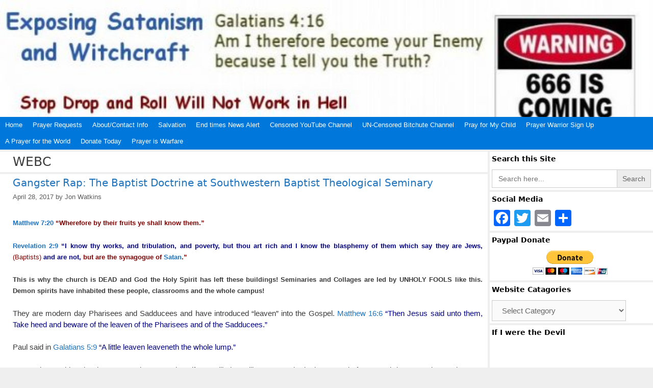

--- FILE ---
content_type: text/html; charset=UTF-8
request_url: https://www.exposingsatanism.org/tag/webc/
body_size: 17024
content:
<!DOCTYPE html>
<html lang="en-US" itemscope itemtype="https://schema.org/WebSite">
<head>
	<meta charset="UTF-8">
	<title>WEBC &#8211; Exposing Satanism and Witchcraft</title>
			<script type="text/javascript">
				var abutler_stats_nonce = 'b32ab1d2f4';
				var ajaxurl = 'https://www.exposingsatanism.org/wp-admin/admin-ajax.php';
			</script>
		<meta name='robots' content='max-image-preview:large' />
<meta name="viewport" content="width=device-width, initial-scale=1"><link rel='dns-prefetch' href='//static.addtoany.com' />
<link rel="alternate" type="application/rss+xml" title="Exposing Satanism and Witchcraft &raquo; Feed" href="https://www.exposingsatanism.org/feed/" />
<link rel="alternate" type="application/rss+xml" title="Exposing Satanism and Witchcraft &raquo; Comments Feed" href="https://www.exposingsatanism.org/comments/feed/" />
<script id="wpp-js" src="https://www.exposingsatanism.org/wp-content/plugins/wordpress-popular-posts/assets/js/wpp.min.js?ver=7.3.6" data-sampling="0" data-sampling-rate="100" data-api-url="https://www.exposingsatanism.org/wp-json/wordpress-popular-posts" data-post-id="0" data-token="5e4a6523c8" data-lang="0" data-debug="0"></script>
<link rel="alternate" type="application/rss+xml" title="Exposing Satanism and Witchcraft &raquo; WEBC Tag Feed" href="https://www.exposingsatanism.org/tag/webc/feed/" />
		<style>
			.lazyload,
			.lazyloading {
				max-width: 100%;
			}
		</style>
		<style id='wp-img-auto-sizes-contain-inline-css'>
img:is([sizes=auto i],[sizes^="auto," i]){contain-intrinsic-size:3000px 1500px}
/*# sourceURL=wp-img-auto-sizes-contain-inline-css */
</style>
<style id='wp-emoji-styles-inline-css'>

	img.wp-smiley, img.emoji {
		display: inline !important;
		border: none !important;
		box-shadow: none !important;
		height: 1em !important;
		width: 1em !important;
		margin: 0 0.07em !important;
		vertical-align: -0.1em !important;
		background: none !important;
		padding: 0 !important;
	}
/*# sourceURL=wp-emoji-styles-inline-css */
</style>
<style id='wp-block-library-inline-css'>
:root{--wp-block-synced-color:#7a00df;--wp-block-synced-color--rgb:122,0,223;--wp-bound-block-color:var(--wp-block-synced-color);--wp-editor-canvas-background:#ddd;--wp-admin-theme-color:#007cba;--wp-admin-theme-color--rgb:0,124,186;--wp-admin-theme-color-darker-10:#006ba1;--wp-admin-theme-color-darker-10--rgb:0,107,160.5;--wp-admin-theme-color-darker-20:#005a87;--wp-admin-theme-color-darker-20--rgb:0,90,135;--wp-admin-border-width-focus:2px}@media (min-resolution:192dpi){:root{--wp-admin-border-width-focus:1.5px}}.wp-element-button{cursor:pointer}:root .has-very-light-gray-background-color{background-color:#eee}:root .has-very-dark-gray-background-color{background-color:#313131}:root .has-very-light-gray-color{color:#eee}:root .has-very-dark-gray-color{color:#313131}:root .has-vivid-green-cyan-to-vivid-cyan-blue-gradient-background{background:linear-gradient(135deg,#00d084,#0693e3)}:root .has-purple-crush-gradient-background{background:linear-gradient(135deg,#34e2e4,#4721fb 50%,#ab1dfe)}:root .has-hazy-dawn-gradient-background{background:linear-gradient(135deg,#faaca8,#dad0ec)}:root .has-subdued-olive-gradient-background{background:linear-gradient(135deg,#fafae1,#67a671)}:root .has-atomic-cream-gradient-background{background:linear-gradient(135deg,#fdd79a,#004a59)}:root .has-nightshade-gradient-background{background:linear-gradient(135deg,#330968,#31cdcf)}:root .has-midnight-gradient-background{background:linear-gradient(135deg,#020381,#2874fc)}:root{--wp--preset--font-size--normal:16px;--wp--preset--font-size--huge:42px}.has-regular-font-size{font-size:1em}.has-larger-font-size{font-size:2.625em}.has-normal-font-size{font-size:var(--wp--preset--font-size--normal)}.has-huge-font-size{font-size:var(--wp--preset--font-size--huge)}.has-text-align-center{text-align:center}.has-text-align-left{text-align:left}.has-text-align-right{text-align:right}.has-fit-text{white-space:nowrap!important}#end-resizable-editor-section{display:none}.aligncenter{clear:both}.items-justified-left{justify-content:flex-start}.items-justified-center{justify-content:center}.items-justified-right{justify-content:flex-end}.items-justified-space-between{justify-content:space-between}.screen-reader-text{border:0;clip-path:inset(50%);height:1px;margin:-1px;overflow:hidden;padding:0;position:absolute;width:1px;word-wrap:normal!important}.screen-reader-text:focus{background-color:#ddd;clip-path:none;color:#444;display:block;font-size:1em;height:auto;left:5px;line-height:normal;padding:15px 23px 14px;text-decoration:none;top:5px;width:auto;z-index:100000}html :where(.has-border-color){border-style:solid}html :where([style*=border-top-color]){border-top-style:solid}html :where([style*=border-right-color]){border-right-style:solid}html :where([style*=border-bottom-color]){border-bottom-style:solid}html :where([style*=border-left-color]){border-left-style:solid}html :where([style*=border-width]){border-style:solid}html :where([style*=border-top-width]){border-top-style:solid}html :where([style*=border-right-width]){border-right-style:solid}html :where([style*=border-bottom-width]){border-bottom-style:solid}html :where([style*=border-left-width]){border-left-style:solid}html :where(img[class*=wp-image-]){height:auto;max-width:100%}:where(figure){margin:0 0 1em}html :where(.is-position-sticky){--wp-admin--admin-bar--position-offset:var(--wp-admin--admin-bar--height,0px)}@media screen and (max-width:600px){html :where(.is-position-sticky){--wp-admin--admin-bar--position-offset:0px}}

/*# sourceURL=wp-block-library-inline-css */
</style><style id='global-styles-inline-css'>
:root{--wp--preset--aspect-ratio--square: 1;--wp--preset--aspect-ratio--4-3: 4/3;--wp--preset--aspect-ratio--3-4: 3/4;--wp--preset--aspect-ratio--3-2: 3/2;--wp--preset--aspect-ratio--2-3: 2/3;--wp--preset--aspect-ratio--16-9: 16/9;--wp--preset--aspect-ratio--9-16: 9/16;--wp--preset--color--black: #000000;--wp--preset--color--cyan-bluish-gray: #abb8c3;--wp--preset--color--white: #ffffff;--wp--preset--color--pale-pink: #f78da7;--wp--preset--color--vivid-red: #cf2e2e;--wp--preset--color--luminous-vivid-orange: #ff6900;--wp--preset--color--luminous-vivid-amber: #fcb900;--wp--preset--color--light-green-cyan: #7bdcb5;--wp--preset--color--vivid-green-cyan: #00d084;--wp--preset--color--pale-cyan-blue: #8ed1fc;--wp--preset--color--vivid-cyan-blue: #0693e3;--wp--preset--color--vivid-purple: #9b51e0;--wp--preset--color--contrast: var(--contrast);--wp--preset--color--contrast-2: var(--contrast-2);--wp--preset--color--contrast-3: var(--contrast-3);--wp--preset--color--base: var(--base);--wp--preset--color--base-2: var(--base-2);--wp--preset--color--base-3: var(--base-3);--wp--preset--color--accent: var(--accent);--wp--preset--gradient--vivid-cyan-blue-to-vivid-purple: linear-gradient(135deg,rgb(6,147,227) 0%,rgb(155,81,224) 100%);--wp--preset--gradient--light-green-cyan-to-vivid-green-cyan: linear-gradient(135deg,rgb(122,220,180) 0%,rgb(0,208,130) 100%);--wp--preset--gradient--luminous-vivid-amber-to-luminous-vivid-orange: linear-gradient(135deg,rgb(252,185,0) 0%,rgb(255,105,0) 100%);--wp--preset--gradient--luminous-vivid-orange-to-vivid-red: linear-gradient(135deg,rgb(255,105,0) 0%,rgb(207,46,46) 100%);--wp--preset--gradient--very-light-gray-to-cyan-bluish-gray: linear-gradient(135deg,rgb(238,238,238) 0%,rgb(169,184,195) 100%);--wp--preset--gradient--cool-to-warm-spectrum: linear-gradient(135deg,rgb(74,234,220) 0%,rgb(151,120,209) 20%,rgb(207,42,186) 40%,rgb(238,44,130) 60%,rgb(251,105,98) 80%,rgb(254,248,76) 100%);--wp--preset--gradient--blush-light-purple: linear-gradient(135deg,rgb(255,206,236) 0%,rgb(152,150,240) 100%);--wp--preset--gradient--blush-bordeaux: linear-gradient(135deg,rgb(254,205,165) 0%,rgb(254,45,45) 50%,rgb(107,0,62) 100%);--wp--preset--gradient--luminous-dusk: linear-gradient(135deg,rgb(255,203,112) 0%,rgb(199,81,192) 50%,rgb(65,88,208) 100%);--wp--preset--gradient--pale-ocean: linear-gradient(135deg,rgb(255,245,203) 0%,rgb(182,227,212) 50%,rgb(51,167,181) 100%);--wp--preset--gradient--electric-grass: linear-gradient(135deg,rgb(202,248,128) 0%,rgb(113,206,126) 100%);--wp--preset--gradient--midnight: linear-gradient(135deg,rgb(2,3,129) 0%,rgb(40,116,252) 100%);--wp--preset--font-size--small: 13px;--wp--preset--font-size--medium: 20px;--wp--preset--font-size--large: 36px;--wp--preset--font-size--x-large: 42px;--wp--preset--spacing--20: 0.44rem;--wp--preset--spacing--30: 0.67rem;--wp--preset--spacing--40: 1rem;--wp--preset--spacing--50: 1.5rem;--wp--preset--spacing--60: 2.25rem;--wp--preset--spacing--70: 3.38rem;--wp--preset--spacing--80: 5.06rem;--wp--preset--shadow--natural: 6px 6px 9px rgba(0, 0, 0, 0.2);--wp--preset--shadow--deep: 12px 12px 50px rgba(0, 0, 0, 0.4);--wp--preset--shadow--sharp: 6px 6px 0px rgba(0, 0, 0, 0.2);--wp--preset--shadow--outlined: 6px 6px 0px -3px rgb(255, 255, 255), 6px 6px rgb(0, 0, 0);--wp--preset--shadow--crisp: 6px 6px 0px rgb(0, 0, 0);}:where(.is-layout-flex){gap: 0.5em;}:where(.is-layout-grid){gap: 0.5em;}body .is-layout-flex{display: flex;}.is-layout-flex{flex-wrap: wrap;align-items: center;}.is-layout-flex > :is(*, div){margin: 0;}body .is-layout-grid{display: grid;}.is-layout-grid > :is(*, div){margin: 0;}:where(.wp-block-columns.is-layout-flex){gap: 2em;}:where(.wp-block-columns.is-layout-grid){gap: 2em;}:where(.wp-block-post-template.is-layout-flex){gap: 1.25em;}:where(.wp-block-post-template.is-layout-grid){gap: 1.25em;}.has-black-color{color: var(--wp--preset--color--black) !important;}.has-cyan-bluish-gray-color{color: var(--wp--preset--color--cyan-bluish-gray) !important;}.has-white-color{color: var(--wp--preset--color--white) !important;}.has-pale-pink-color{color: var(--wp--preset--color--pale-pink) !important;}.has-vivid-red-color{color: var(--wp--preset--color--vivid-red) !important;}.has-luminous-vivid-orange-color{color: var(--wp--preset--color--luminous-vivid-orange) !important;}.has-luminous-vivid-amber-color{color: var(--wp--preset--color--luminous-vivid-amber) !important;}.has-light-green-cyan-color{color: var(--wp--preset--color--light-green-cyan) !important;}.has-vivid-green-cyan-color{color: var(--wp--preset--color--vivid-green-cyan) !important;}.has-pale-cyan-blue-color{color: var(--wp--preset--color--pale-cyan-blue) !important;}.has-vivid-cyan-blue-color{color: var(--wp--preset--color--vivid-cyan-blue) !important;}.has-vivid-purple-color{color: var(--wp--preset--color--vivid-purple) !important;}.has-black-background-color{background-color: var(--wp--preset--color--black) !important;}.has-cyan-bluish-gray-background-color{background-color: var(--wp--preset--color--cyan-bluish-gray) !important;}.has-white-background-color{background-color: var(--wp--preset--color--white) !important;}.has-pale-pink-background-color{background-color: var(--wp--preset--color--pale-pink) !important;}.has-vivid-red-background-color{background-color: var(--wp--preset--color--vivid-red) !important;}.has-luminous-vivid-orange-background-color{background-color: var(--wp--preset--color--luminous-vivid-orange) !important;}.has-luminous-vivid-amber-background-color{background-color: var(--wp--preset--color--luminous-vivid-amber) !important;}.has-light-green-cyan-background-color{background-color: var(--wp--preset--color--light-green-cyan) !important;}.has-vivid-green-cyan-background-color{background-color: var(--wp--preset--color--vivid-green-cyan) !important;}.has-pale-cyan-blue-background-color{background-color: var(--wp--preset--color--pale-cyan-blue) !important;}.has-vivid-cyan-blue-background-color{background-color: var(--wp--preset--color--vivid-cyan-blue) !important;}.has-vivid-purple-background-color{background-color: var(--wp--preset--color--vivid-purple) !important;}.has-black-border-color{border-color: var(--wp--preset--color--black) !important;}.has-cyan-bluish-gray-border-color{border-color: var(--wp--preset--color--cyan-bluish-gray) !important;}.has-white-border-color{border-color: var(--wp--preset--color--white) !important;}.has-pale-pink-border-color{border-color: var(--wp--preset--color--pale-pink) !important;}.has-vivid-red-border-color{border-color: var(--wp--preset--color--vivid-red) !important;}.has-luminous-vivid-orange-border-color{border-color: var(--wp--preset--color--luminous-vivid-orange) !important;}.has-luminous-vivid-amber-border-color{border-color: var(--wp--preset--color--luminous-vivid-amber) !important;}.has-light-green-cyan-border-color{border-color: var(--wp--preset--color--light-green-cyan) !important;}.has-vivid-green-cyan-border-color{border-color: var(--wp--preset--color--vivid-green-cyan) !important;}.has-pale-cyan-blue-border-color{border-color: var(--wp--preset--color--pale-cyan-blue) !important;}.has-vivid-cyan-blue-border-color{border-color: var(--wp--preset--color--vivid-cyan-blue) !important;}.has-vivid-purple-border-color{border-color: var(--wp--preset--color--vivid-purple) !important;}.has-vivid-cyan-blue-to-vivid-purple-gradient-background{background: var(--wp--preset--gradient--vivid-cyan-blue-to-vivid-purple) !important;}.has-light-green-cyan-to-vivid-green-cyan-gradient-background{background: var(--wp--preset--gradient--light-green-cyan-to-vivid-green-cyan) !important;}.has-luminous-vivid-amber-to-luminous-vivid-orange-gradient-background{background: var(--wp--preset--gradient--luminous-vivid-amber-to-luminous-vivid-orange) !important;}.has-luminous-vivid-orange-to-vivid-red-gradient-background{background: var(--wp--preset--gradient--luminous-vivid-orange-to-vivid-red) !important;}.has-very-light-gray-to-cyan-bluish-gray-gradient-background{background: var(--wp--preset--gradient--very-light-gray-to-cyan-bluish-gray) !important;}.has-cool-to-warm-spectrum-gradient-background{background: var(--wp--preset--gradient--cool-to-warm-spectrum) !important;}.has-blush-light-purple-gradient-background{background: var(--wp--preset--gradient--blush-light-purple) !important;}.has-blush-bordeaux-gradient-background{background: var(--wp--preset--gradient--blush-bordeaux) !important;}.has-luminous-dusk-gradient-background{background: var(--wp--preset--gradient--luminous-dusk) !important;}.has-pale-ocean-gradient-background{background: var(--wp--preset--gradient--pale-ocean) !important;}.has-electric-grass-gradient-background{background: var(--wp--preset--gradient--electric-grass) !important;}.has-midnight-gradient-background{background: var(--wp--preset--gradient--midnight) !important;}.has-small-font-size{font-size: var(--wp--preset--font-size--small) !important;}.has-medium-font-size{font-size: var(--wp--preset--font-size--medium) !important;}.has-large-font-size{font-size: var(--wp--preset--font-size--large) !important;}.has-x-large-font-size{font-size: var(--wp--preset--font-size--x-large) !important;}
/*# sourceURL=global-styles-inline-css */
</style>

<style id='classic-theme-styles-inline-css'>
/*! This file is auto-generated */
.wp-block-button__link{color:#fff;background-color:#32373c;border-radius:9999px;box-shadow:none;text-decoration:none;padding:calc(.667em + 2px) calc(1.333em + 2px);font-size:1.125em}.wp-block-file__button{background:#32373c;color:#fff;text-decoration:none}
/*# sourceURL=/wp-includes/css/classic-themes.min.css */
</style>
<link rel='stylesheet' id='affiliat-butler-pro-css' href='https://www.exposingsatanism.org/wp-content/plugins/affiliate-butler-pro/public/css/abutler-public.css?ver=2.1.20' media='all' />
<link rel='stylesheet' id='affiliat-butler-pro-popup-css' href='https://www.exposingsatanism.org/wp-content/plugins/affiliate-butler-pro/public/css/popup.css?ver=2.1.20' media='all' />
<link rel='stylesheet' id='affiliat-butler-pro-jbox-css' href='https://www.exposingsatanism.org/wp-content/plugins/affiliate-butler-pro/public/css/jbox.css?ver=2.1.20' media='all' />
<link rel='stylesheet' id='ivory-search-styles-css' href='https://www.exposingsatanism.org/wp-content/plugins/add-search-to-menu/public/css/ivory-search.min.css?ver=5.5.14' media='all' />
<link rel='stylesheet' id='wordpress-popular-posts-css-css' href='https://www.exposingsatanism.org/wp-content/plugins/wordpress-popular-posts/assets/css/wpp.css?ver=7.3.6' media='all' />
<link rel='stylesheet' id='generate-style-grid-css' href='https://www.exposingsatanism.org/wp-content/themes/generatepress/assets/css/unsemantic-grid.min.css?ver=3.6.1' media='all' />
<link rel='stylesheet' id='generate-style-css' href='https://www.exposingsatanism.org/wp-content/themes/generatepress/assets/css/style.min.css?ver=3.6.1' media='all' />
<style id='generate-style-inline-css'>
.resize-featured-image .post-image img {width: 175px;height: 175px;-o-object-fit: cover;object-fit: cover;}
body{background-color:#efefef;color:#3a3a3a;}a{color:#1e73be;}a:hover, a:focus, a:active{color:#000000;}body .grid-container{max-width:2000px;}.wp-block-group__inner-container{max-width:2000px;margin-left:auto;margin-right:auto;}.generate-back-to-top{font-size:20px;border-radius:3px;position:fixed;bottom:30px;right:30px;line-height:40px;width:40px;text-align:center;z-index:10;transition:opacity 300ms ease-in-out;opacity:0.1;transform:translateY(1000px);}.generate-back-to-top__show{opacity:1;transform:translateY(0);}:root{--contrast:#222222;--contrast-2:#575760;--contrast-3:#b2b2be;--base:#f0f0f0;--base-2:#f7f8f9;--base-3:#ffffff;--accent:#1e73be;}:root .has-contrast-color{color:var(--contrast);}:root .has-contrast-background-color{background-color:var(--contrast);}:root .has-contrast-2-color{color:var(--contrast-2);}:root .has-contrast-2-background-color{background-color:var(--contrast-2);}:root .has-contrast-3-color{color:var(--contrast-3);}:root .has-contrast-3-background-color{background-color:var(--contrast-3);}:root .has-base-color{color:var(--base);}:root .has-base-background-color{background-color:var(--base);}:root .has-base-2-color{color:var(--base-2);}:root .has-base-2-background-color{background-color:var(--base-2);}:root .has-base-3-color{color:var(--base-3);}:root .has-base-3-background-color{background-color:var(--base-3);}:root .has-accent-color{color:var(--accent);}:root .has-accent-background-color{background-color:var(--accent);}body, button, input, select, textarea{font-family:Helvetica;font-size:15px;}body{line-height:1.5;}.entry-content > [class*="wp-block-"]:not(:last-child):not(.wp-block-heading){margin-bottom:1.5em;}.top-bar{font-family:Arial, Helvetica, sans-serif;}.main-title{font-size:45px;}.main-navigation a, .menu-toggle{font-family:Arial, Helvetica, sans-serif;font-size:13px;}.main-navigation .main-nav ul ul li a{font-size:12px;}.widget-title{font-weight:bold;font-size:14px;margin-bottom:10px;}.sidebar .widget, .footer-widgets .widget{font-size:13px;}h1{font-family:-apple-system, system-ui, BlinkMacSystemFont, "Segoe UI", Helvetica, Arial, sans-serif, "Apple Color Emoji", "Segoe UI Emoji", "Segoe UI Symbol";font-weight:300;font-size:25px;}h2{font-family:-apple-system, system-ui, BlinkMacSystemFont, "Segoe UI", Helvetica, Arial, sans-serif, "Apple Color Emoji", "Segoe UI Emoji", "Segoe UI Symbol";font-weight:300;font-size:20px;}h3{font-family:-apple-system, system-ui, BlinkMacSystemFont, "Segoe UI", Helvetica, Arial, sans-serif, "Apple Color Emoji", "Segoe UI Emoji", "Segoe UI Symbol";font-weight:300;font-size:17px;}h4{font-family:-apple-system, system-ui, BlinkMacSystemFont, "Segoe UI", Helvetica, Arial, sans-serif, "Apple Color Emoji", "Segoe UI Emoji", "Segoe UI Symbol";font-size:14px;line-height:1.2em;}h5{font-family:-apple-system, system-ui, BlinkMacSystemFont, "Segoe UI", Helvetica, Arial, sans-serif, "Apple Color Emoji", "Segoe UI Emoji", "Segoe UI Symbol";font-size:12px;line-height:1.1em;}h6{font-family:-apple-system, system-ui, BlinkMacSystemFont, "Segoe UI", Helvetica, Arial, sans-serif, "Apple Color Emoji", "Segoe UI Emoji", "Segoe UI Symbol";font-size:11px;line-height:1.2em;}.site-info{font-size:12px;}@media (max-width:768px){.main-title{font-size:30px;}h1{font-size:30px;}h2{font-size:25px;}}.top-bar{background-color:#1b1c11;color:#ffffff;}.top-bar a{color:#ffffff;}.top-bar a:hover{color:#303030;}.site-header{background-color:#ffffff;color:#3a3a3a;}.site-header a{color:#3a3a3a;}.main-title a,.main-title a:hover{color:#222222;}.site-description{color:#757575;}.main-navigation,.main-navigation ul ul{background-color:#0078db;}.main-navigation .main-nav ul li a, .main-navigation .menu-toggle, .main-navigation .menu-bar-items{color:#ffffff;}.main-navigation .main-nav ul li:not([class*="current-menu-"]):hover > a, .main-navigation .main-nav ul li:not([class*="current-menu-"]):focus > a, .main-navigation .main-nav ul li.sfHover:not([class*="current-menu-"]) > a, .main-navigation .menu-bar-item:hover > a, .main-navigation .menu-bar-item.sfHover > a{color:#ffffff;background-color:#3096db;}button.menu-toggle:hover,button.menu-toggle:focus,.main-navigation .mobile-bar-items a,.main-navigation .mobile-bar-items a:hover,.main-navigation .mobile-bar-items a:focus{color:#ffffff;}.main-navigation .main-nav ul li[class*="current-menu-"] > a{color:#ffffff;background-color:#0078db;}.navigation-search input[type="search"],.navigation-search input[type="search"]:active, .navigation-search input[type="search"]:focus, .main-navigation .main-nav ul li.search-item.active > a, .main-navigation .menu-bar-items .search-item.active > a{color:#ffffff;background-color:#3096db;}.main-navigation ul ul{background-color:#0078db;}.main-navigation .main-nav ul ul li a{color:#ffffff;}.main-navigation .main-nav ul ul li:not([class*="current-menu-"]):hover > a,.main-navigation .main-nav ul ul li:not([class*="current-menu-"]):focus > a, .main-navigation .main-nav ul ul li.sfHover:not([class*="current-menu-"]) > a{color:#ffffff;background-color:#3096db;}.main-navigation .main-nav ul ul li[class*="current-menu-"] > a{color:#ffffff;background-color:#3096db;}.separate-containers .inside-article, .separate-containers .comments-area, .separate-containers .page-header, .one-container .container, .separate-containers .paging-navigation, .inside-page-header{background-color:#ffffff;}.entry-meta{color:#595959;}.entry-meta a{color:#595959;}.entry-meta a:hover{color:#1e73be;}.sidebar .widget{background-color:#ffffff;}.sidebar .widget .widget-title{color:#000000;}.footer-widgets{background-color:#ffffff;}.footer-widgets .widget-title{color:#000000;}.site-info{color:#282828;}.site-info a{color:#1e73be;}.site-info a:hover{color:#7a3529;}.footer-bar .widget_nav_menu .current-menu-item a{color:#7a3529;}input[type="text"],input[type="email"],input[type="url"],input[type="password"],input[type="search"],input[type="tel"],input[type="number"],textarea,select{color:#666666;background-color:#fafafa;border-color:#cccccc;}input[type="text"]:focus,input[type="email"]:focus,input[type="url"]:focus,input[type="password"]:focus,input[type="search"]:focus,input[type="tel"]:focus,input[type="number"]:focus,textarea:focus,select:focus{color:#666666;background-color:#ffffff;border-color:#bfbfbf;}button,html input[type="button"],input[type="reset"],input[type="submit"],a.button,a.wp-block-button__link:not(.has-background){color:#ffffff;background-color:#666666;}button:hover,html input[type="button"]:hover,input[type="reset"]:hover,input[type="submit"]:hover,a.button:hover,button:focus,html input[type="button"]:focus,input[type="reset"]:focus,input[type="submit"]:focus,a.button:focus,a.wp-block-button__link:not(.has-background):active,a.wp-block-button__link:not(.has-background):focus,a.wp-block-button__link:not(.has-background):hover{color:#ffffff;background-color:#3f3f3f;}a.generate-back-to-top{background-color:rgba( 0,0,0,0.4 );color:#ffffff;}a.generate-back-to-top:hover,a.generate-back-to-top:focus{background-color:rgba( 0,0,0,0.6 );color:#ffffff;}:root{--gp-search-modal-bg-color:var(--base-3);--gp-search-modal-text-color:var(--contrast);--gp-search-modal-overlay-bg-color:rgba(0,0,0,0.2);}@media (max-width: 768px){.main-navigation .menu-bar-item:hover > a, .main-navigation .menu-bar-item.sfHover > a{background:none;color:#ffffff;}}.inside-top-bar{padding:3px 10px 3px 10px;}.inside-header{padding:123px 40px 106px 85px;}.separate-containers .inside-article, .separate-containers .comments-area, .separate-containers .page-header, .separate-containers .paging-navigation, .one-container .site-content, .inside-page-header{padding:5px 10px 5px 25px;}.site-main .wp-block-group__inner-container{padding:5px 10px 5px 25px;}.entry-content .alignwide, body:not(.no-sidebar) .entry-content .alignfull{margin-left:-25px;width:calc(100% + 35px);max-width:calc(100% + 35px);}.one-container.right-sidebar .site-main,.one-container.both-right .site-main{margin-right:10px;}.one-container.left-sidebar .site-main,.one-container.both-left .site-main{margin-left:25px;}.one-container.both-sidebars .site-main{margin:0px 10px 0px 25px;}.separate-containers .widget, .separate-containers .site-main > *, .separate-containers .page-header, .widget-area .main-navigation{margin-bottom:4px;}.separate-containers .site-main{margin:4px;}.both-right.separate-containers .inside-left-sidebar{margin-right:2px;}.both-right.separate-containers .inside-right-sidebar{margin-left:2px;}.both-left.separate-containers .inside-left-sidebar{margin-right:2px;}.both-left.separate-containers .inside-right-sidebar{margin-left:2px;}.separate-containers .page-header-image, .separate-containers .page-header-contained, .separate-containers .page-header-image-single, .separate-containers .page-header-content-single{margin-top:4px;}.separate-containers .inside-right-sidebar, .separate-containers .inside-left-sidebar{margin-top:4px;margin-bottom:4px;}.main-navigation .main-nav ul li a,.menu-toggle,.main-navigation .mobile-bar-items a{padding-left:10px;padding-right:10px;line-height:32px;}.main-navigation .main-nav ul ul li a{padding:10px;}.navigation-search input[type="search"]{height:32px;}.rtl .menu-item-has-children .dropdown-menu-toggle{padding-left:10px;}.menu-item-has-children .dropdown-menu-toggle{padding-right:10px;}.rtl .main-navigation .main-nav ul li.menu-item-has-children > a{padding-right:10px;}.widget-area .widget{padding:4px;}.footer-widgets{padding:4px 4px 25px 4px;}.site-info{padding:4px 4px 30px 4px;}@media (max-width:768px){.separate-containers .inside-article, .separate-containers .comments-area, .separate-containers .page-header, .separate-containers .paging-navigation, .one-container .site-content, .inside-page-header{padding:5px 10px 5px 10px;}.site-main .wp-block-group__inner-container{padding:5px 10px 5px 10px;}.site-info{padding-right:10px;padding-left:10px;}.entry-content .alignwide, body:not(.no-sidebar) .entry-content .alignfull{margin-left:-10px;width:calc(100% + 20px);max-width:calc(100% + 20px);}}/* End cached CSS */@media (max-width: 768px){.main-navigation .menu-toggle,.main-navigation .mobile-bar-items,.sidebar-nav-mobile:not(#sticky-placeholder){display:block;}.main-navigation ul,.gen-sidebar-nav{display:none;}[class*="nav-float-"] .site-header .inside-header > *{float:none;clear:both;}}
.site-header{background-image:url('https://www.exposingsatanism.org/wp-content/uploads/2020/06/Exposing-New-Logo.jpg');background-repeat:no-repeat;background-size:100% auto;}
.dynamic-author-image-rounded{border-radius:100%;}.dynamic-featured-image, .dynamic-author-image{vertical-align:middle;}.one-container.blog .dynamic-content-template:not(:last-child), .one-container.archive .dynamic-content-template:not(:last-child){padding-bottom:0px;}.dynamic-entry-excerpt > p:last-child{margin-bottom:0px;}
/*# sourceURL=generate-style-inline-css */
</style>
<link rel='stylesheet' id='generate-mobile-style-css' href='https://www.exposingsatanism.org/wp-content/themes/generatepress/assets/css/mobile.min.css?ver=3.6.1' media='all' />
<link rel='stylesheet' id='generate-font-icons-css' href='https://www.exposingsatanism.org/wp-content/themes/generatepress/assets/css/components/font-icons.min.css?ver=3.6.1' media='all' />
<link rel='stylesheet' id='addtoany-css' href='https://www.exposingsatanism.org/wp-content/plugins/add-to-any/addtoany.min.css?ver=1.16' media='all' />
<link rel='stylesheet' id='generate-blog-images-css' href='https://www.exposingsatanism.org/wp-content/plugins/gp-premium/blog/functions/css/featured-images.min.css?ver=2.4.0' media='all' />
<script id="addtoany-core-js-before">
window.a2a_config=window.a2a_config||{};a2a_config.callbacks=[];a2a_config.overlays=[];a2a_config.templates={};

//# sourceURL=addtoany-core-js-before
</script>
<script defer src="https://static.addtoany.com/menu/page.js" id="addtoany-core-js"></script>
<script src="https://www.exposingsatanism.org/wp-includes/js/jquery/jquery.min.js?ver=3.7.1" id="jquery-core-js"></script>
<script src="https://www.exposingsatanism.org/wp-includes/js/jquery/jquery-migrate.min.js?ver=3.4.1" id="jquery-migrate-js"></script>
<script id="jquery-js-after">
jQuery(document).ready(function() {
	jQuery(".7a3a2e7b487c43883b716af9da78e335").click(function() {
		jQuery.post(
			"https://www.exposingsatanism.org/wp-admin/admin-ajax.php", {
				"action": "quick_adsense_onpost_ad_click",
				"quick_adsense_onpost_ad_index": jQuery(this).attr("data-index"),
				"quick_adsense_nonce": "a04cf95fdc",
			}, function(response) { }
		);
	});
});

//# sourceURL=jquery-js-after
</script>
<script defer src="https://www.exposingsatanism.org/wp-content/plugins/add-to-any/addtoany.min.js?ver=1.1" id="addtoany-jquery-js"></script>
<script src="https://www.exposingsatanism.org/wp-content/plugins/affiliate-butler-pro/public/js/popup.js?ver=2.1.20" id="affiliat-butler-pro-popup-js"></script>
<script src="https://www.exposingsatanism.org/wp-content/plugins/affiliate-butler-pro/public/js/jbox.min.js?ver=2.1.20" id="affiliat-butler-pro-jbox-js"></script>
<script src="https://www.exposingsatanism.org/wp-content/plugins/affiliate-butler-pro/public/js/abutler-public.js?ver=2.1.20" id="affiliat-butler-pro-js"></script>

<!-- OG: 3.3.8 -->
<meta property="og:type" content="website"><meta property="og:locale" content="en_US"><meta property="og:site_name" content="Exposing Satanism and Witchcraft"><meta property="og:url" content="https://www.exposingsatanism.org/tag/webc/"><meta property="og:title" content="WEBC &#8211; Exposing Satanism and Witchcraft">

<meta property="twitter:partner" content="ogwp"><meta property="twitter:title" content="WEBC &#8211; Exposing Satanism and Witchcraft"><meta property="twitter:url" content="https://www.exposingsatanism.org/tag/webc/">
<meta itemprop="name" content="WEBC &#8211; Exposing Satanism and Witchcraft">
<!-- /OG -->

<link rel="https://api.w.org/" href="https://www.exposingsatanism.org/wp-json/" /><link rel="alternate" title="JSON" type="application/json" href="https://www.exposingsatanism.org/wp-json/wp/v2/tags/458" /><link rel="EditURI" type="application/rsd+xml" title="RSD" href="https://www.exposingsatanism.org/xmlrpc.php?rsd" />
<meta name="generator" content="WordPress 6.9" />
            <style id="wpp-loading-animation-styles">@-webkit-keyframes bgslide{from{background-position-x:0}to{background-position-x:-200%}}@keyframes bgslide{from{background-position-x:0}to{background-position-x:-200%}}.wpp-widget-block-placeholder,.wpp-shortcode-placeholder{margin:0 auto;width:60px;height:3px;background:#dd3737;background:linear-gradient(90deg,#dd3737 0%,#571313 10%,#dd3737 100%);background-size:200% auto;border-radius:3px;-webkit-animation:bgslide 1s infinite linear;animation:bgslide 1s infinite linear}</style>
            		<script>
			document.documentElement.className = document.documentElement.className.replace('no-js', 'js');
		</script>
				<style>
			.no-js img.lazyload {
				display: none;
			}

			figure.wp-block-image img.lazyloading {
				min-width: 150px;
			}

			.lazyload,
			.lazyloading {
				--smush-placeholder-width: 100px;
				--smush-placeholder-aspect-ratio: 1/1;
				width: var(--smush-image-width, var(--smush-placeholder-width)) !important;
				aspect-ratio: var(--smush-image-aspect-ratio, var(--smush-placeholder-aspect-ratio)) !important;
			}

						.lazyload, .lazyloading {
				opacity: 0;
			}

			.lazyloaded {
				opacity: 1;
				transition: opacity 400ms;
				transition-delay: 0ms;
			}

					</style>
				<style id="wp-custom-css">
			/****** Sidebar Titles *****/

#content aside ul li {border-bottom: 1px solid #888; padding: 5px;}


/*****  Block Quote control *****/

blockquote { font-family: Helvetica; font-size: 12pt; padding-left: 30px; }


/****  Justify Text ****/

.entry-content, .entry-summary { text-align: justify; }		</style>
					<style type="text/css">
					</style>
		</head>

<body class="archive tag tag-webc tag-458 wp-embed-responsive wp-theme-generatepress post-image-below-header post-image-aligned-left sticky-menu-fade generatepress right-sidebar nav-below-header separate-containers fluid-header active-footer-widgets-0 nav-aligned-left header-aligned-center dropdown-hover" itemtype="https://schema.org/Blog" itemscope>
	<a class="screen-reader-text skip-link" href="#content" title="Skip to content">Skip to content</a>		<header class="site-header" id="masthead" aria-label="Site"  itemtype="https://schema.org/WPHeader" itemscope>
			<div class="inside-header grid-container grid-parent">
							</div>
		</header>
				<nav class="main-navigation sub-menu-right" id="site-navigation" aria-label="Primary"  itemtype="https://schema.org/SiteNavigationElement" itemscope>
			<div class="inside-navigation grid-container grid-parent">
								<button class="menu-toggle" aria-controls="primary-menu" aria-expanded="false">
					<span class="mobile-menu">Menu</span>				</button>
				<div id="primary-menu" class="main-nav"><ul id="menu-top-menu" class=" menu sf-menu"><li id="menu-item-2965" class="menu-item menu-item-type-custom menu-item-object-custom menu-item-home menu-item-2965"><a href="https://www.exposingsatanism.org">Home</a></li>
<li id="menu-item-11927" class="menu-item menu-item-type-custom menu-item-object-custom menu-item-11927"><a href="mailto:prayer@prayeriswarfare.com">Prayer Requests</a></li>
<li id="menu-item-1627" class="menu-item menu-item-type-custom menu-item-object-custom menu-item-1627"><a href="https://www.exposingsatanism.org/about-exposing-satanism-and-contact-info/" title="Contact info and why this website exists">About/Contact Info</a></li>
<li id="menu-item-440" class="menu-item menu-item-type-custom menu-item-object-custom menu-item-440"><a target="_blank" href="https://www.online-ministries.org/salvation/">Salvation</a></li>
<li id="menu-item-53" class="menu-item menu-item-type-custom menu-item-object-custom menu-item-53"><a target="_blank" href="https://www.online-ministries.net/end-times-news-alert-sign-up-page/" title="Sign up for the End Times News Alert here">End times News Alert</a></li>
<li id="menu-item-5132" class="menu-item menu-item-type-custom menu-item-object-custom menu-item-5132"><a target="_blank" href="https://www.youtube.com/c/OnlineMinistries" title="Use it until they ban me!">Censored YouTube Channel</a></li>
<li id="menu-item-4546" class="menu-item menu-item-type-custom menu-item-object-custom menu-item-4546"><a target="_blank" href="https://www.bitchute.com/channel/Rx0lxDxYtk1F/" title="Ministry Real Video  Channel">UN-Censored Bitchute Channel</a></li>
<li id="menu-item-4795" class="menu-item menu-item-type-custom menu-item-object-custom menu-item-4795"><a target="_blank" href="https://www.prayformychild.org" title="Do you have a Child that needs Prayer?">Pray for My Child</a></li>
<li id="menu-item-4794" class="menu-item menu-item-type-custom menu-item-object-custom menu-item-4794"><a target="_blank" href="https://www.online-ministries.net/prayer-warrior-sign-up-page/" title="Sign up to be a Prayer Warrior and Storm the gates of Hell!">Prayer Warrior Sign Up</a></li>
<li id="menu-item-5142" class="menu-item menu-item-type-custom menu-item-object-custom menu-item-5142"><a target="_blank" href="https://www.online-ministries.org/a-prayer-for-world-and-the-deviates-who-control-it/" title="What every Christian should be Praying!">A Prayer for the World</a></li>
<li id="menu-item-11971" class="menu-item menu-item-type-custom menu-item-object-custom menu-item-11971"><a href="https://www.online-ministries.org/donate/">Donate Today</a></li>
<li id="menu-item-11972" class="menu-item menu-item-type-custom menu-item-object-custom menu-item-11972"><a href="https://www.prayeriswarfare.com/">Prayer is Warfare</a></li>
</ul></div>			</div>
		</nav>
		
	<div class="site grid-container container hfeed grid-parent" id="page">
				<div class="site-content" id="content">
			
	<div class="content-area grid-parent mobile-grid-100 grid-75 tablet-grid-75" id="primary">
		<main class="site-main" id="main">
					<header class="page-header" aria-label="Page">
			
			<h1 class="page-title">
				WEBC			</h1>

					</header>
		<article id="post-1672" class="post-1672 post type-post status-publish format-standard hentry category-false-doctrine category-false-preachers category-ignorance-gone-to-seed tag-southwestern-baptist-theological-seminary tag-swbts tag-webc tag-world-evangelism-bible-collage-and-seminary" itemtype="https://schema.org/CreativeWork" itemscope>
	<div class="inside-article">
					<header class="entry-header">
				<h2 class="entry-title" itemprop="headline"><a href="https://www.exposingsatanism.org/gangster-rap-the-baptist-doctrine-at-southwestern-baptist-theological-seminary/" rel="bookmark">Gangster Rap: The Baptist Doctrine at Southwestern Baptist Theological Seminary</a></h2>		<div class="entry-meta">
			<span class="posted-on"><time class="entry-date published" datetime="2017-04-28T09:37:11-05:00" itemprop="datePublished">April 28, 2017</time></span> <span class="byline">by <span class="author vcard" itemprop="author" itemtype="https://schema.org/Person" itemscope><a class="url fn n" href="https://www.exposingsatanism.org/author/admin-jon/" title="View all posts by Jon Watkins" rel="author" itemprop="url"><span class="author-name" itemprop="name">Jon Watkins</span></a></span></span> 		</div>
					</header>
			
			<div class="entry-content" itemprop="text">
				<p><span style="color: #800000; font-size: 10pt;"><strong>Matthew 7:20 “Wherefore by their fruits ye shall know them.”</strong></span></p>
<p><span style="color: #000080; font-size: 10pt;"><strong>Revelation 2:9 “I know thy works, and tribulation, and poverty, but thou art rich and I know the blasphemy of them which say they are Jews, </strong><span style="color: #800000;">(Baptists)</span><strong> and are not, <span style="color: #800000;">but are the synagogue of  <a href="https://www.exposingsatanism.org/satan-origin-and-doctrine/" class="lar_link lar_link_outgoing" data-linkid="10842" data-postid="1672" title="Satans Orgin" target="_blank">Satan</a>.”</span></strong> </span></p>
<p><span style="font-size: 10pt;"><strong>This is why the church is DEAD and God the Holy Spirit has left these buildings! Seminaries and Collages are led by UNHOLY FOOLS like this. Demon spirits have inhabited these people, classrooms and the whole campus!</strong></span></p>
<p>They are modern day Pharisees and Sadducees and have introduced “leaven” into the Gospel. <span style="color: #000080;">Matthew 16:6 “Then Jesus said unto them, Take heed and beware of the leaven of the Pharisees and of the Sadducees.”</span></p>
<p> Paul said in <span style="color: #000080;">Galatians 5:9 “A little leaven leaveneth the whole lump.”</span></p>
<p>Leaven is considered to be a contaminate, a poison if you will, that will corrupt and ruin the Gospel of Jesus Christ,  <a href="https://www.exposingsatanism.org/satan-origin-and-doctrine/" class="lar_link lar_link_outgoing" data-linkid="10842" data-postid="1672" title="Satans Orgin" target="_blank">Satan</a> knows he can’t refute the Word of God so he tries and mix in worldly foolishness in with it. Paul says is <span style="color: #000080;">2nd Timothy 3:5 “Having a form of godliness, but denying the power thereof: from such turn away.”</span></p>
<p><span style="font-size: 10pt;">If you want to be taught the REAL WORD of GOD, then go to <a href="http://webc.edu/" target="_blank" rel="noopener noreferrer">World Evangelism Bible Collage and Seminary (WEBC)</a>. You will NOT be taught by FOOLS and Disciples of  <a href="https://www.exposingsatanism.org/satan-origin-and-doctrine/" class="lar_link lar_link_outgoing" data-linkid="10842" data-postid="1672" title="Satans Orgin" target="_blank">Satan</a>. You will be taught by MEN of GOD who SPEAK and TEACH the  <a href="https://www.online-ministries.org/salvation" class="lar_link lar_link_outgoing" data-linkid="8146" data-postid="1672" title="Salvation" target="_blank">True Gospel of Jesus Christ</a>! There are NO HOME BOYS there!</span></p>
<p><span style="font-size: 10pt;"><img fetchpriority="high" decoding="async" class="size-full alignleft" src="http://christiannews.net/wp-content/uploads/2017/04/Seminary-Rap-compressed-300x184.jpg" width="300" height="184">FORT WORTH, Texas — Southwestern Baptist Theological Seminary (SWBTS) has issued a public apology over a photo featuring five seminary staffers posing as gangster rappers after the image stirred controversy on social media.</span></p>
<p class="read-more-container"><a title="Gangster Rap: The Baptist Doctrine at Southwestern Baptist Theological Seminary" class="read-more content-read-more" href="https://www.exposingsatanism.org/gangster-rap-the-baptist-doctrine-at-southwestern-baptist-theological-seminary/#more-1672" aria-label="Read more about Gangster Rap: The Baptist Doctrine at Southwestern Baptist Theological Seminary">Click Here to Read more</a></p>
<p></p>



			</div>

					<footer class="entry-meta" aria-label="Entry meta">
			<span class="cat-links"><span class="screen-reader-text">Categories </span><a href="https://www.exposingsatanism.org/category/false-doctrine/" rel="category tag">False Doctrine</a>, <a href="https://www.exposingsatanism.org/category/false-preachers/" rel="category tag">False Preachers</a>, <a href="https://www.exposingsatanism.org/category/ignorance-gone-to-seed/" rel="category tag">Ignorance Gone to Seed</a></span> <span class="tags-links"><span class="screen-reader-text">Tags </span><a href="https://www.exposingsatanism.org/tag/southwestern-baptist-theological-seminary/" rel="tag">Southwestern Baptist Theological Seminary</a>, <a href="https://www.exposingsatanism.org/tag/swbts/" rel="tag">SWBTS</a>, <a href="https://www.exposingsatanism.org/tag/webc/" rel="tag">WEBC</a>, <a href="https://www.exposingsatanism.org/tag/world-evangelism-bible-collage-and-seminary/" rel="tag">World Evangelism Bible Collage and Seminary</a></span> 		</footer>
			</div>
</article>
		</main>
	</div>

	<div class="widget-area sidebar is-right-sidebar grid-25 tablet-grid-25 grid-parent" id="right-sidebar">
	<div class="inside-right-sidebar">
		<aside id="is_widget-3" class="widget inner-padding widget_is_search widget_search"><h2 class="widget-title">Search this Site</h2><form  class="is-search-form is-form-style is-form-style-1 is-form-id-6531 " action="https://www.exposingsatanism.org/" method="get" role="search" ><label for="is-search-input-6531"><span class="is-screen-reader-text">Search for:</span><input  type="search" id="is-search-input-6531" name="s" value="" class="is-search-input" placeholder="Search here..." autocomplete=off /></label><input type="submit" value="Search" class="is-search-submit" /><input type="hidden" name="id" value="6531" /></form></aside><aside id="a2a_share_save_widget-2" class="widget inner-padding widget_a2a_share_save_widget"><h2 class="widget-title">Social Media</h2><div class="a2a_kit a2a_kit_size_32 addtoany_list"><a class="a2a_button_facebook" href="https://www.addtoany.com/add_to/facebook?linkurl=https%3A%2F%2Fwww.exposingsatanism.org%2Ftag%2Fwebc%2F&amp;linkname=WEBC" title="Facebook" rel="nofollow noopener" target="_blank"></a><a class="a2a_button_twitter" href="https://www.addtoany.com/add_to/twitter?linkurl=https%3A%2F%2Fwww.exposingsatanism.org%2Ftag%2Fwebc%2F&amp;linkname=WEBC" title="Twitter" rel="nofollow noopener" target="_blank"></a><a class="a2a_button_email" href="https://www.addtoany.com/add_to/email?linkurl=https%3A%2F%2Fwww.exposingsatanism.org%2Ftag%2Fwebc%2F&amp;linkname=WEBC" title="Email" rel="nofollow noopener" target="_blank"></a><a class="a2a_dd addtoany_share_save addtoany_share" href="https://www.addtoany.com/share"></a></div></aside><aside id="custom_html-6" class="widget_text widget inner-padding widget_custom_html"><h2 class="widget-title">Paypal Donate</h2><div class="textwidget custom-html-widget"><center><form action="https://www.paypal.com/cgi-bin/webscr" method="post" target="_top"><span style="font-size: 12pt;"><span style="font-size: 12pt;"><input name="cmd" type="hidden" value="_s-xclick" /> <input name="hosted_button_id" type="hidden" value="KQB8P2S7ZQAMU" /> <input alt="PayPal - The safer, easier way to pay online!" name="submit" src="https://www.paypalobjects.com/en_US/i/btn/btn_donateCC_LG.gif" type="image" /> <img data-src="https://www.paypalobjects.com/en_US/i/scr/pixel.gif" alt="" width="1" height="1" border="0" src="[data-uri]" class="lazyload" style="--smush-placeholder-width: 1px; --smush-placeholder-aspect-ratio: 1/1;" /></span></span>
</form> 
</center></div></aside><aside id="categories-2" class="widget inner-padding widget_categories"><h2 class="widget-title">Website Catagories</h2><form action="https://www.exposingsatanism.org" method="get"><label class="screen-reader-text" for="cat">Website Catagories</label><select  name='cat' id='cat' class='postform'>
	<option value='-1'>Select Category</option>
	<option class="level-0" value="108">Abortion</option>
	<option class="level-0" value="695">Adulterty and Spiritual Adultery</option>
	<option class="level-0" value="177">Alien Agenda</option>
	<option class="level-0" value="178">Angels Nephilim Giants</option>
	<option class="level-0" value="203">AntiChrist</option>
	<option class="level-0" value="697">Apostasy</option>
	<option class="level-0" value="1485">Bio-Weapons and Vaccine Hoax</option>
	<option class="level-0" value="713">Blasphemy and Heresy</option>
	<option class="level-0" value="363">Cannibals</option>
	<option class="level-0" value="314">CERN Collider</option>
	<option class="level-0" value="690">Child Indoctrination</option>
	<option class="level-0" value="99">Christian Persecution</option>
	<option class="level-0" value="675">Cults and Occult</option>
	<option class="level-0" value="174">Demons and Exorcism</option>
	<option class="level-0" value="1179">Disney Hellhole</option>
	<option class="level-0" value="674">End Times News</option>
	<option class="level-0" value="730">Eugenics &amp; Euthanasia</option>
	<option class="level-0" value="116">False Doctrine</option>
	<option class="level-1" value="941">&nbsp;&nbsp;&nbsp;Church of Almighty God</option>
	<option class="level-1" value="162">&nbsp;&nbsp;&nbsp;Hebraic Roots Movement</option>
	<option class="level-1" value="134">&nbsp;&nbsp;&nbsp;Jehovahs Witness</option>
	<option class="level-1" value="123">&nbsp;&nbsp;&nbsp;Mormons</option>
	<option class="level-1" value="129">&nbsp;&nbsp;&nbsp;Scientology</option>
	<option class="level-1" value="163">&nbsp;&nbsp;&nbsp;Worldy Churches</option>
	<option class="level-2" value="1088">&nbsp;&nbsp;&nbsp;&nbsp;&nbsp;&nbsp;Lakewood Church</option>
	<option class="level-0" value="712">False Gospel</option>
	<option class="level-1" value="168">&nbsp;&nbsp;&nbsp;Oprah Winfrey</option>
	<option class="level-0" value="111">False Preachers</option>
	<option class="level-1" value="775">&nbsp;&nbsp;&nbsp;Benny Hinn</option>
	<option class="level-1" value="552">&nbsp;&nbsp;&nbsp;Carl Lentz</option>
	<option class="level-1" value="167">&nbsp;&nbsp;&nbsp;Joel Osteen</option>
	<option class="level-1" value="112">&nbsp;&nbsp;&nbsp;Paula White</option>
	<option class="level-1" value="831">&nbsp;&nbsp;&nbsp;Prosperity Pimps</option>
	<option class="level-1" value="166">&nbsp;&nbsp;&nbsp;Rick Warren</option>
	<option class="level-0" value="156">False Religions</option>
	<option class="level-1" value="1414">&nbsp;&nbsp;&nbsp;Asatru</option>
	<option class="level-1" value="169">&nbsp;&nbsp;&nbsp;Atheism</option>
	<option class="level-1" value="765">&nbsp;&nbsp;&nbsp;Buddhism</option>
	<option class="level-1" value="82">&nbsp;&nbsp;&nbsp;Catholicism</option>
	<option class="level-1" value="107">&nbsp;&nbsp;&nbsp;Hinduism</option>
	<option class="level-1" value="9">&nbsp;&nbsp;&nbsp;Islam</option>
	<option class="level-1" value="495">&nbsp;&nbsp;&nbsp;Jesuits</option>
	<option class="level-1" value="834">&nbsp;&nbsp;&nbsp;Judaism</option>
	<option class="level-1" value="1068">&nbsp;&nbsp;&nbsp;Lutheran</option>
	<option class="level-1" value="1434">&nbsp;&nbsp;&nbsp;Methodist</option>
	<option class="level-1" value="1061">&nbsp;&nbsp;&nbsp;Presbyterian</option>
	<option class="level-1" value="760">&nbsp;&nbsp;&nbsp;Universalism</option>
	<option class="level-1" value="613">&nbsp;&nbsp;&nbsp;Wicca</option>
	<option class="level-0" value="139">Family Curses</option>
	<option class="level-0" value="676">Feminism</option>
	<option class="level-0" value="120">Feminist Movement</option>
	<option class="level-0" value="1">General</option>
	<option class="level-0" value="693">Human Trafficking</option>
	<option class="level-0" value="165">Idol Worship False gods</option>
	<option class="level-0" value="73">Ignorance Gone to Seed</option>
	<option class="level-0" value="219">Illumaniti</option>
	<option class="level-1" value="222">&nbsp;&nbsp;&nbsp;Masons</option>
	<option class="level-0" value="922">Kabbalism</option>
	<option class="level-0" value="96">Mark of the Beast</option>
	<option class="level-0" value="691">Mental Illness</option>
	<option class="level-0" value="207">Music Movies Hollywood</option>
	<option class="level-1" value="805">&nbsp;&nbsp;&nbsp;Beyoncé and JZ</option>
	<option class="level-1" value="1597">&nbsp;&nbsp;&nbsp;Britney Spears</option>
	<option class="level-1" value="1288">&nbsp;&nbsp;&nbsp;Kanye West</option>
	<option class="level-1" value="211">&nbsp;&nbsp;&nbsp;Katy Perry</option>
	<option class="level-1" value="1087">&nbsp;&nbsp;&nbsp;Lady Gaga</option>
	<option class="level-1" value="1032">&nbsp;&nbsp;&nbsp;Madonna</option>
	<option class="level-1" value="212">&nbsp;&nbsp;&nbsp;Michael Gungor</option>
	<option class="level-1" value="210">&nbsp;&nbsp;&nbsp;Miley Cyrus</option>
	<option class="level-0" value="119">One World Religion</option>
	<option class="level-0" value="1538">Plagues and Disease</option>
	<option class="level-0" value="703">Political Correctness</option>
	<option class="level-0" value="150">Racism</option>
	<option class="level-0" value="157">Role Playing and Video Games</option>
	<option class="level-0" value="1355">Salvation</option>
	<option class="level-0" value="201">Satanic Manifestation</option>
	<option class="level-1" value="1549">&nbsp;&nbsp;&nbsp;Lunacy of Lucifers Lair</option>
	<option class="level-0" value="76">Satanism</option>
	<option class="level-1" value="74">&nbsp;&nbsp;&nbsp;Animal Sacrifice</option>
	<option class="level-1" value="1528">&nbsp;&nbsp;&nbsp;Child Sacrifice</option>
	<option class="level-1" value="124">&nbsp;&nbsp;&nbsp;Human Sacrifice</option>
	<option class="level-1" value="846">&nbsp;&nbsp;&nbsp;Luciferian Agenda</option>
	<option class="level-1" value="200">&nbsp;&nbsp;&nbsp;Satanic Temple</option>
	<option class="level-1" value="89">&nbsp;&nbsp;&nbsp;Satans Kingdom</option>
	<option class="level-2" value="217">&nbsp;&nbsp;&nbsp;&nbsp;&nbsp;&nbsp;Halloween</option>
	<option class="level-2" value="310">&nbsp;&nbsp;&nbsp;&nbsp;&nbsp;&nbsp;Hell</option>
	<option class="level-0" value="395">Serial Killers</option>
	<option class="level-0" value="250">Sexual Perversion</option>
	<option class="level-1" value="437">&nbsp;&nbsp;&nbsp;Bestiality</option>
	<option class="level-1" value="1585">&nbsp;&nbsp;&nbsp;Necrophilia</option>
	<option class="level-1" value="665">&nbsp;&nbsp;&nbsp;Pedophilia</option>
	<option class="level-1" value="505">&nbsp;&nbsp;&nbsp;Sex Trafficking</option>
	<option class="level-0" value="12">Signs and Symbols</option>
	<option class="level-1" value="87">&nbsp;&nbsp;&nbsp;Numerology</option>
	<option class="level-0" value="500">Sodom and Gomorrah</option>
	<option class="level-1" value="79">&nbsp;&nbsp;&nbsp;Homosexuality</option>
	<option class="level-1" value="80">&nbsp;&nbsp;&nbsp;Lesbianism</option>
	<option class="level-1" value="81">&nbsp;&nbsp;&nbsp;LGBTQPXYZ</option>
	<option class="level-1" value="303">&nbsp;&nbsp;&nbsp;Transgender</option>
	<option class="level-1" value="1122">&nbsp;&nbsp;&nbsp;TransSpecies</option>
	<option class="level-0" value="202">Vampirism</option>
	<option class="level-1" value="264">&nbsp;&nbsp;&nbsp;Blood Lust</option>
	<option class="level-0" value="296">Voodoo</option>
	<option class="level-0" value="93">Witchcraft</option>
	<option class="level-1" value="571">&nbsp;&nbsp;&nbsp;Black Magic</option>
	<option class="level-1" value="1327">&nbsp;&nbsp;&nbsp;Channeling</option>
	<option class="level-1" value="235">&nbsp;&nbsp;&nbsp;Hillary Clinton Witchcraft</option>
	<option class="level-1" value="253">&nbsp;&nbsp;&nbsp;Jezebel Spirit</option>
	<option class="level-1" value="234">&nbsp;&nbsp;&nbsp;Magic and Magicians</option>
	<option class="level-1" value="1040">&nbsp;&nbsp;&nbsp;Necromancy</option>
	<option class="level-1" value="645">&nbsp;&nbsp;&nbsp;New Age</option>
	<option class="level-1" value="233">&nbsp;&nbsp;&nbsp;Paganism</option>
	<option class="level-1" value="146">&nbsp;&nbsp;&nbsp;Santeria</option>
	<option class="level-1" value="551">&nbsp;&nbsp;&nbsp;Spell Casting</option>
	<option class="level-1" value="644">&nbsp;&nbsp;&nbsp;Tarot Cards</option>
</select>
</form><script>
( ( dropdownId ) => {
	const dropdown = document.getElementById( dropdownId );
	function onSelectChange() {
		setTimeout( () => {
			if ( 'escape' === dropdown.dataset.lastkey ) {
				return;
			}
			if ( dropdown.value && parseInt( dropdown.value ) > 0 && dropdown instanceof HTMLSelectElement ) {
				dropdown.parentElement.submit();
			}
		}, 250 );
	}
	function onKeyUp( event ) {
		if ( 'Escape' === event.key ) {
			dropdown.dataset.lastkey = 'escape';
		} else {
			delete dropdown.dataset.lastkey;
		}
	}
	function onClick() {
		delete dropdown.dataset.lastkey;
	}
	dropdown.addEventListener( 'keyup', onKeyUp );
	dropdown.addEventListener( 'click', onClick );
	dropdown.addEventListener( 'change', onSelectChange );
})( "cat" );

//# sourceURL=WP_Widget_Categories%3A%3Awidget
</script>
</aside><aside id="custom_html-5" class="widget_text widget inner-padding widget_custom_html"><h2 class="widget-title">If I were the Devil</h2><div class="textwidget custom-html-widget"><iframe width="250" height="250" scrolling="no" frameborder="0" style="border: none;" data-src="https://www.bitchute.com/embed/kjlTAiPQaQd1/" src="[data-uri]" class="lazyload" data-load-mode="1"></iframe></div></aside><aside id="custom_html-4" class="widget_text widget inner-padding widget_custom_html"><h2 class="widget-title">End Times News Alert</h2><div class="textwidget custom-html-widget"><a href="https://www.online-ministries.net/end-times-news-alert-sign-up-page/" target="_blank">Click
here to go to the News Alert Sign Up Page</a>
</div></aside>
		<aside id="recent-posts-2" class="widget inner-padding widget_recent_entries">
		<h2 class="widget-title">Here is the lastest News</h2>
		<ul>
											<li>
					<a href="https://www.exposingsatanism.org/satanism-takes-over-disney-with-little-demon-and-pauline/">Satanism Takes Over Disney With Little Demon and Pauline</a>
									</li>
											<li>
					<a href="https://www.exposingsatanism.org/satanism-is-the-force-of-evil-behind-the-unbridled-chaos-happening-all-across-the-planet/">Satanism Is The Force Of Evil Behind The Unbridled Chaos Happening All Across The Planet </a>
									</li>
											<li>
					<a href="https://www.exposingsatanism.org/far-left-universities-set-up-classes-to-further-indoctrinate-students-into-satanism-and-witchcraft/">Far-Left Universities Set Up Classes To Further Indoctrinate Students Into Satanism and Witchcraft</a>
									</li>
											<li>
					<a href="https://www.exposingsatanism.org/the-enemy-of-humanity-is-more-popular-than-ever/">The Enemy of Humanity is More Popular Than Ever!</a>
									</li>
											<li>
					<a href="https://www.exposingsatanism.org/demon-possessed-tranny-shooter-resented-attending-nashville-christian-school/">Demon Possessed Tranny Shooter Resented Attending Nashville Christian School</a>
									</li>
											<li>
					<a href="https://www.exposingsatanism.org/girls-rushed-to-hospital-after-playing-with-an-ouija-board-at-school-in-columbia/">Girls Rushed to Hospital after Playing with an Ouija Board at School in Columbia</a>
									</li>
											<li>
					<a href="https://www.exposingsatanism.org/satan-aka-lucifer-is-the-prince-of-the-power-of-the-air/">Satan AKA Lucifer is the Prince of the Power of the Air</a>
									</li>
											<li>
					<a href="https://www.exposingsatanism.org/satancon-2023-supposed-to-be-the-largest-satanic-gathering-in-history/">SatanCon 2023: Supposed to Be the Largest Satanic Gathering in History</a>
									</li>
											<li>
					<a href="https://www.exposingsatanism.org/demonic-portal-swirling-like-a-cauldron-is-visible-above-the-white-house/">Demonic Portal Swirling Like a Cauldron is Visible Above the White House</a>
									</li>
											<li>
					<a href="https://www.exposingsatanism.org/the-wicked-world-of-disneys-hocus-pocus-2-normalizing-satanism-witchcraft-and-cannibalism/">The Wicked World of Disney&#8217;s Hocus Pocus 2: Normalizing Satanism, Witchcraft and Cannibalism</a>
									</li>
					</ul>

		</aside><aside id="custom_html-7" class="widget_text widget inner-padding widget_custom_html"><h2 class="widget-title">What is Popular Today?</h2><div class="textwidget custom-html-widget"><ul class="wpp-list">
<li class=""> <a href="https://www.exposingsatanism.org/satanic-ritual-calendar/" class="wpp-post-title" target="_self">Satanic Ritual Calendar</a> <span class="wpp-meta post-stats"><span class="wpp-views">22 views</span></span><p class="wpp-excerpt"></p></li>
<li class=""> <a href="https://www.exposingsatanism.org/occultist-numerology-numbers-and-meanings/" class="wpp-post-title" target="_self">Occultist Numerology Numbers and Meanings</a> <span class="wpp-meta post-stats"><span class="wpp-views">5 views</span></span><p class="wpp-excerpt"></p></li>
<li class=""> <a href="https://www.exposingsatanism.org/the-luciferians-tell-us-what-theyre-going-to-do-ahead-of-time/" class="wpp-post-title" target="_self">The Luciferians Tell Us What They’re Going to Do Ahead of Time</a> <span class="wpp-meta post-stats"><span class="wpp-views">4 views</span></span><p class="wpp-excerpt"></p></li>
<li class=""> <a href="https://www.exposingsatanism.org/signs-and-symbols-of-satanism/" class="wpp-post-title" target="_self">Signs and Symbols of Satanism</a> <span class="wpp-meta post-stats"><span class="wpp-views">4 views</span></span><p class="wpp-excerpt"></p></li>
<li class=""> <a href="https://www.exposingsatanism.org/principalities-powers-rulers-of-darkness-and-spiritual-wickedness-in-high-places/" class="wpp-post-title" target="_self">Principalities, Powers, Rulers of Darkness and Spiritual Wickedness in High places</a> <span class="wpp-meta post-stats"><span class="wpp-views">4 views</span></span><p class="wpp-excerpt"></p></li>
<li class=""> <a href="https://www.exposingsatanism.org/spirit-cooker-marina-abramovic-i-am-not-a-satanist/" class="wpp-post-title" target="_self">Spirit Cooker Marina Abramovic: “I am not a Satanist”</a> <span class="wpp-meta post-stats"><span class="wpp-views">4 views</span></span><p class="wpp-excerpt"></p></li>
<li class=""> <a href="https://www.exposingsatanism.org/signs-and-symbols-of-satanism-page-2/" class="wpp-post-title" target="_self">Signs and Symbols of Satanism Page 2</a> <span class="wpp-meta post-stats"><span class="wpp-views">3 views</span></span><p class="wpp-excerpt"></p></li>
<li class=""> <a href="https://www.exposingsatanism.org/child-sacrifice/" class="wpp-post-title" target="_self">Child Sacrifice</a> <span class="wpp-meta post-stats"><span class="wpp-views">2 views</span></span><p class="wpp-excerpt"></p></li>
<li class=""> <a href="https://www.exposingsatanism.org/l-u-c-i-f-e-r-device/" class="wpp-post-title" target="_self">L.U.C.I.F.E.R. Device</a> <span class="wpp-meta post-stats"><span class="wpp-views">2 views</span></span><p class="wpp-excerpt"></p></li>
<li class=""> <a href="https://www.exposingsatanism.org/white-house-gets-an-exorcism-obama-clinton-demons-expelled/" class="wpp-post-title" target="_self">White House gets an Exorcism: Obama/Clinton Demons Expelled?</a> <span class="wpp-meta post-stats"><span class="wpp-views">2 views</span></span><p class="wpp-excerpt"></p></li>

</ul></div></aside>	</div>
</div>

	</div>
</div>


<div class="site-footer">
			<footer class="site-info" aria-label="Site"  itemtype="https://schema.org/WPFooter" itemscope>
			<div class="inside-site-info grid-container grid-parent">
								<div class="copyright-bar">
					<a rel="license" href="http://creativecommons.org/licenses/by-nc-nd/4.0/"><img alt="Creative Commons License" style="border-width:0" data-src="https://i.creativecommons.org/l/by-nc-nd/4.0/88x31.png" src="[data-uri]" class="lazyload" /></a><br />This work is licensed under a <a rel="license" href="http://creativecommons.org/licenses/by-nc-nd/4.0/">Creative Commons Attribution-NonCommercial-NoDerivatives 4.0 International License</a>.
There MAY be copyrighted material from other sources that<b> I have received
permission to post</b>. That permission <b>may or may not</b> extend to you. If
you choose to use content from this site, please make sure I am 100% the author.
If not, you MUST obtain permission from the copyright owner yourself! Please
conform to the above permissions and provide credit and links back to the
article. Images are not included.
				</div>
			</div>
		</footer>
		</div>

<a title="Scroll back to top" aria-label="Scroll back to top" rel="nofollow" href="#" class="generate-back-to-top" data-scroll-speed="400" data-start-scroll="300" role="button">
					
				</a><script type="speculationrules">
{"prefetch":[{"source":"document","where":{"and":[{"href_matches":"/*"},{"not":{"href_matches":["/wp-*.php","/wp-admin/*","/wp-content/uploads/*","/wp-content/*","/wp-content/plugins/*","/wp-content/themes/generatepress/*","/*\\?(.+)"]}},{"not":{"selector_matches":"a[rel~=\"nofollow\"]"}},{"not":{"selector_matches":".no-prefetch, .no-prefetch a"}}]},"eagerness":"conservative"}]}
</script>
<script src="https://www.exposingsatanism.org/popverse/popverse.js"></script><script id="generate-a11y">
!function(){"use strict";if("querySelector"in document&&"addEventListener"in window){var e=document.body;e.addEventListener("pointerdown",(function(){e.classList.add("using-mouse")}),{passive:!0}),e.addEventListener("keydown",(function(){e.classList.remove("using-mouse")}),{passive:!0})}}();
</script>
<script id="generate-smooth-scroll-js-extra">
var gpSmoothScroll = {"elements":[".smooth-scroll","li.smooth-scroll a"],"duration":"800","offset":""};
//# sourceURL=generate-smooth-scroll-js-extra
</script>
<script src="https://www.exposingsatanism.org/wp-content/plugins/gp-premium/general/js/smooth-scroll.min.js?ver=2.4.0" id="generate-smooth-scroll-js"></script>
<script id="generate-menu-js-before">
var generatepressMenu = {"toggleOpenedSubMenus":true,"openSubMenuLabel":"Open Sub-Menu","closeSubMenuLabel":"Close Sub-Menu"};
//# sourceURL=generate-menu-js-before
</script>
<script src="https://www.exposingsatanism.org/wp-content/themes/generatepress/assets/js/menu.min.js?ver=3.6.1" id="generate-menu-js"></script>
<script id="generate-back-to-top-js-before">
var generatepressBackToTop = {"smooth":true};
//# sourceURL=generate-back-to-top-js-before
</script>
<script src="https://www.exposingsatanism.org/wp-content/themes/generatepress/assets/js/back-to-top.min.js?ver=3.6.1" id="generate-back-to-top-js"></script>
<script id="smush-lazy-load-js-before">
var smushLazyLoadOptions = {"autoResizingEnabled":false,"autoResizeOptions":{"precision":5,"skipAutoWidth":true}};
//# sourceURL=smush-lazy-load-js-before
</script>
<script src="https://www.exposingsatanism.org/wp-content/plugins/wp-smushit/app/assets/js/smush-lazy-load.min.js?ver=3.23.2" id="smush-lazy-load-js"></script>
<script id="ivory-search-scripts-js-extra">
var IvorySearchVars = {"is_analytics_enabled":"1"};
//# sourceURL=ivory-search-scripts-js-extra
</script>
<script src="https://www.exposingsatanism.org/wp-content/plugins/add-search-to-menu/public/js/ivory-search.min.js?ver=5.5.14" id="ivory-search-scripts-js"></script>
<script id="wp-emoji-settings" type="application/json">
{"baseUrl":"https://s.w.org/images/core/emoji/17.0.2/72x72/","ext":".png","svgUrl":"https://s.w.org/images/core/emoji/17.0.2/svg/","svgExt":".svg","source":{"concatemoji":"https://www.exposingsatanism.org/wp-includes/js/wp-emoji-release.min.js?ver=6.9"}}
</script>
<script type="module">
/*! This file is auto-generated */
const a=JSON.parse(document.getElementById("wp-emoji-settings").textContent),o=(window._wpemojiSettings=a,"wpEmojiSettingsSupports"),s=["flag","emoji"];function i(e){try{var t={supportTests:e,timestamp:(new Date).valueOf()};sessionStorage.setItem(o,JSON.stringify(t))}catch(e){}}function c(e,t,n){e.clearRect(0,0,e.canvas.width,e.canvas.height),e.fillText(t,0,0);t=new Uint32Array(e.getImageData(0,0,e.canvas.width,e.canvas.height).data);e.clearRect(0,0,e.canvas.width,e.canvas.height),e.fillText(n,0,0);const a=new Uint32Array(e.getImageData(0,0,e.canvas.width,e.canvas.height).data);return t.every((e,t)=>e===a[t])}function p(e,t){e.clearRect(0,0,e.canvas.width,e.canvas.height),e.fillText(t,0,0);var n=e.getImageData(16,16,1,1);for(let e=0;e<n.data.length;e++)if(0!==n.data[e])return!1;return!0}function u(e,t,n,a){switch(t){case"flag":return n(e,"\ud83c\udff3\ufe0f\u200d\u26a7\ufe0f","\ud83c\udff3\ufe0f\u200b\u26a7\ufe0f")?!1:!n(e,"\ud83c\udde8\ud83c\uddf6","\ud83c\udde8\u200b\ud83c\uddf6")&&!n(e,"\ud83c\udff4\udb40\udc67\udb40\udc62\udb40\udc65\udb40\udc6e\udb40\udc67\udb40\udc7f","\ud83c\udff4\u200b\udb40\udc67\u200b\udb40\udc62\u200b\udb40\udc65\u200b\udb40\udc6e\u200b\udb40\udc67\u200b\udb40\udc7f");case"emoji":return!a(e,"\ud83e\u1fac8")}return!1}function f(e,t,n,a){let r;const o=(r="undefined"!=typeof WorkerGlobalScope&&self instanceof WorkerGlobalScope?new OffscreenCanvas(300,150):document.createElement("canvas")).getContext("2d",{willReadFrequently:!0}),s=(o.textBaseline="top",o.font="600 32px Arial",{});return e.forEach(e=>{s[e]=t(o,e,n,a)}),s}function r(e){var t=document.createElement("script");t.src=e,t.defer=!0,document.head.appendChild(t)}a.supports={everything:!0,everythingExceptFlag:!0},new Promise(t=>{let n=function(){try{var e=JSON.parse(sessionStorage.getItem(o));if("object"==typeof e&&"number"==typeof e.timestamp&&(new Date).valueOf()<e.timestamp+604800&&"object"==typeof e.supportTests)return e.supportTests}catch(e){}return null}();if(!n){if("undefined"!=typeof Worker&&"undefined"!=typeof OffscreenCanvas&&"undefined"!=typeof URL&&URL.createObjectURL&&"undefined"!=typeof Blob)try{var e="postMessage("+f.toString()+"("+[JSON.stringify(s),u.toString(),c.toString(),p.toString()].join(",")+"));",a=new Blob([e],{type:"text/javascript"});const r=new Worker(URL.createObjectURL(a),{name:"wpTestEmojiSupports"});return void(r.onmessage=e=>{i(n=e.data),r.terminate(),t(n)})}catch(e){}i(n=f(s,u,c,p))}t(n)}).then(e=>{for(const n in e)a.supports[n]=e[n],a.supports.everything=a.supports.everything&&a.supports[n],"flag"!==n&&(a.supports.everythingExceptFlag=a.supports.everythingExceptFlag&&a.supports[n]);var t;a.supports.everythingExceptFlag=a.supports.everythingExceptFlag&&!a.supports.flag,a.supports.everything||((t=a.source||{}).concatemoji?r(t.concatemoji):t.wpemoji&&t.twemoji&&(r(t.twemoji),r(t.wpemoji)))});
//# sourceURL=https://www.exposingsatanism.org/wp-includes/js/wp-emoji-loader.min.js
</script>

</body>
</html>
